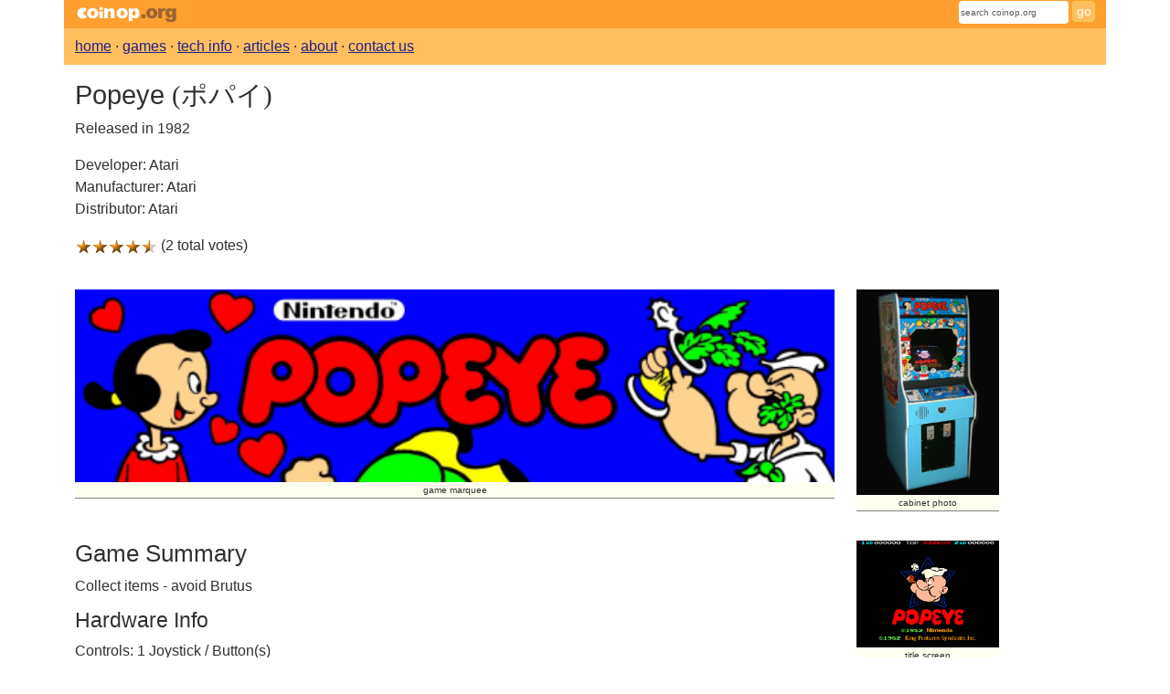

--- FILE ---
content_type: text/html; charset=utf-8
request_url: https://www.coinop.org/game/100138/popeye?g=3BD9F1B4-EC5B-4DCD-94DE-D00C8972588D
body_size: 2887
content:
<!DOCTYPE html>
<html lang="en">

<head id="masterhead">
    <meta charset="utf-8" />

    <title id="mastertitle">Coinop.org /// Popeye (1982) (&#x30DD;&#x30D1;&#x30A4;)</title>
    <meta name="viewport" content="width=device-width, initial-scale=1" />
    
    
        <link href="https://cdn.jsdelivr.net/npm/bootstrap@5.3.8/dist/css/bootstrap.min.css" rel="stylesheet" 
            crossorigin="anonymous">
        <script src="https://cdn.jsdelivr.net/npm/bootstrap@5.3.8/dist/js/bootstrap.bundle.min.js"
            crossorigin="anonymous"></script>
    
    <link rel="stylesheet" href="/css/coinop.css?v=20251012000000" type="text/css">
    <link rel="search" title="Search Coinop.org" href="/search">
    <link rel="icon" type="image/vnd.microsoft.icon" href="/images/coinopfav.ico">
    <link rel="apple-touch-icon" type="image/png" href="/images/coinopfav.png">
    
    <meta name="description" content="Popeye (1982) | coinop.org | Platform game where players collect Olive Oil hearts, avoid Brutus, catch notes and spell &quot;HELP&quot;. Controls: single joystick with button on horizontal-mounted cabinet. Hardware: Atari licensed game, Z80 @4&#x202F;MHz, AY&#x2011;8910 audio @2&#x202F;MHz, 512&#xD7;448 raster, 304 colors." id="meta_description">    
    <meta property="og:title" content="Coinop.org /// Popeye (1982) (&#x30DD;&#x30D1;&#x30A4;)" id="meta_og_title">
    <meta property="og:description" content="Popeye (1982) | coinop.org | Platform game where players collect Olive Oil hearts, avoid Brutus, catch notes and spell &quot;HELP&quot;. Controls: single joystick with button on horizontal-mounted cabinet. Hardware: Atari licensed game, Z80 @4&#x202F;MHz, AY&#x2011;8910 audio @2&#x202F;MHz, 512&#xD7;448 raster, 304 colors." id="meta_og_description">
        <meta property="og:image" content="https://www.coinop.org/MameImage/4d63c1db-4ed5-487f-96ed-68e70465ff1a/512/0/70" id="meta_og_image">
        <link rel="canonical" href="/game/100138/popeye">

</head>
<body>
    <div class="container">
        <div class="row" id="pagehead">
            <div id="pageheadlogo" class="col-4"><a href="/"><img alt="coinop.org" width="114" height="27" style="border: none" src="/images/coinop.gif" /></a></div>
            <div class="col-8 text-end">
                <form id="searchform" action="/search">
                    <input class="form-control form-control-sm form-control-quicksearch text-nowrap" name="st" placeholder="search coinop.org" />&nbsp;<input class="btn btn-sm btn-search" type="submit" value="go" />
                </form>
            </div>
        </div>

        <div class="row" id="pagesubhead">
            <div class="col-12">
                <a class="topnav" href="/">home</a> ·
                <a class="topnav" href="/games">games</a> ·
                <a class="topnav" href="/kb">tech info</a> ·
                <a class="topnav" href="/features">articles</a> ·
                <a class="topnav" href="/about">about</a> ·
                <a class="topnav" href="/contact">contact us</a>
            </div>
        </div>
    </div>

    <div class="container pagebody">
        

<div id="gameinfo">
    <h1>
        Popeye <span class="japname">(&#x30DD;&#x30D1;&#x30A4;)</span>    </h1>

    <p>Released in 1982</p>
    <p>
<span>Developer:</span> Atari<br><span>Manufacturer:</span> Atari<br><span>Distributor:</span> Atari<br>    </p>

    <p><span style="margin: .1em 0em .1em 0em;"><span title="4.5"><img src="/images/star_1.png" alt="*" class="largestar" /><img src="/images/star_1.png" alt="*" class="largestar" /><img src="/images/star_1.png" alt="*" class="largestar" /><img src="/images/star_1.png" alt="*" class="largestar" /><img src="/images/star_0.5.png" alt=".5" class="largestar" /></span> (2 total votes)</span></p>

    <div class="top-pad-row row gy-3">
        <div class="col-12 col-md-9 game-info">
                
    <div class='miwrappergamepage miwrappergamepage-marquee' style='max-width: 840px;'>
         <div style='border: 0 solid gray; padding: 0; width: 100%;'>
              <img src='/MameImage/9744BB4F-743F-46A4-8EB9-B333E0842AAF/840/0/70' alt='Popeye marquee' title='Popeye marquee' style='width: 100%; border: 0;' />
        </div>
        <div class='photocaption' style='width: 100%;'>game marquee</div>
    </div>


            <h2>Game Summary</h2>
            <div>
                Collect items - avoid Brutus
            </div>


                 <h3>Hardware Info</h3>
                     Controls: 1 Joystick / Button(s)<br>
                         Horizontal-mounted
                     Raster monitor<br>
                     512 x 448 Resolution<br>
                     Colors: 304
                         Color
                     <br>


                <h3>Additional Hardware Info (from Mame)</h3>
                     Z80
                     cpu
                     @ 4 Mhz
                    <br>
                     AY-8910
                     audio
                     @ 2 Mhz
                    <br>

                 <h3>Hardware Platform</h3>
                <a href="/games/bysystem/172/atari_licensed_games">Atari Licensed Games</a>

                 <h3>Mame ROMs</h3>
                     popeye, Popeye (set 1)<br>
                     popeye2, Popeye (set 2)<br>
                     popeyebl, Popeye (bootleg)<br>

            <h2>Game Details</h2>
            <div>
                Licensed from Nintendo - 3 scenes - collect Olive Oil's hearts - catch musical notes - spell "HELP" - generic platform fare - eat spinach and punch Brutus! 
            </div>
            <br><br>
            
    <div class='clear' style='max-width: 660px;'>
         <div style='border: 0 solid gray; padding: 0; width: 100%;'>
              <img src='/MameImage/CCCE24D7-A8AC-4CEE-84AB-846C87B75612/660/0/70' alt='Popeye control panel' title='Popeye control panel' style='width: 100%; border: 0;' />
        </div>
        <div class='photocaption' style='width: 100%;'>control panel</div>
    </div>

            <br><br>

        </div>
        <div class="col-12 col-md-3">
            <div class="image-row row">
                <div class='col-12 col-sm-4 col-md-12'>
    <div class='miwrappergamepage' style='max-width: 300px;'>
         <div style='border: 0 solid gray; padding: 0; width: 100%;'>
              <img src='/MameImage/3C7E8AA4-3031-46CD-9BEE-4EED773D9096/300/0/70' alt='Popeye cabinet photo' title='Popeye cabinet photo' style='width: 100%; border: 0;' />
        </div>
        <div class='photocaption' style='width: 100%;'>cabinet photo</div>
    </div>
</div>
                <div class='col-12 col-sm-4 col-md-12'>
    <div class='miwrappergamepage' style='max-width: 300px;'>
         <div style='border: 0 solid gray; padding: 0; width: 100%;'>
              <img src='/MameImage/CE95559D-F072-4F75-ACBA-4E0FC9C23C43/300/0/70' alt='Popeye title screen' title='Popeye title screen' style='width: 100%; border: 0;' />
        </div>
        <div class='photocaption' style='width: 100%;'>title screen</div>
    </div>
</div>
                <div class='col-12 col-sm-4 col-md-12'>
    <div class='miwrappergamepage' style='max-width: 300px;'>
         <div style='border: 0 solid gray; padding: 0; width: 100%;'>
              <img src='/MameImage/4D63C1DB-4ED5-487F-96ED-68E70465FF1A/300/0/70' alt='Popeye gameplay screen shot' title='Popeye gameplay screen shot' style='width: 100%; border: 0;' />
        </div>
        <div class='photocaption' style='width: 100%;'>gameplay screen</div>
    </div>
</div>
                <div class='col-12 col-sm-4 col-md-12'>
    <div class='miwrappergamepage' style='max-width: 300px;'>
         <div style='border: 0 solid gray; padding: 0; width: 100%;'>
              <img src='/MameImage/97DBBA75-0D50-4345-80FA-3F1546C65A99/300/0/70' alt='Popeye promotional flyer' title='Popeye promotional flyer' style='width: 100%; border: 0;' />
        </div>
        <div class='photocaption' style='width: 100%;'>promotional flyer</div>
    </div>
</div>
            </div>
            <div class="col-12 col-sm-4 col-md-12"><fuzzy-image-search></fuzzy-image-search></div>
        </div>

        <div class="col-12 col-sm-8">
            <div class="gameratingscontrol">
                <h3>Coinop.org Member Ratings / Comments</h3>
                     <div class="">
                            <p class="tiny">
                                <span title="5"><img src="/images/star_1_sm.png" alt="*" class="smallstar" /><img src="/images/star_1_sm.png" alt="*" class="smallstar" /><img src="/images/star_1_sm.png" alt="*" class="smallstar" /><img src="/images/star_1_sm.png" alt="*" class="smallstar" /><img src="/images/star_1_sm.png" alt="*" class="smallstar" /></span>

                                by <b>Mosely1</b>.
                                     Comment: "I&#x27;ve always loved this game. I&#x27;m looking to purchase one."
                                2002-12-24 19:52:36Z
                            </p>
                            <p class="tiny">
                                <span title="4"><img src="/images/star_1_sm.png" alt="*" class="smallstar" /><img src="/images/star_1_sm.png" alt="*" class="smallstar" /><img src="/images/star_1_sm.png" alt="*" class="smallstar" /><img src="/images/star_1_sm.png" alt="*" class="smallstar" /><img src="/images/star_0_sm.png" alt="" class="smallstar" /></span>

                                by <b>mirwax69</b>.
                                     Comment: "Man do i love this game. I have it for the Atari 2600 and more recently found it again for my NES. Still, nothing beats the original and this is one of my early grade-school eating-pizza-with-my-mom-after-school games...sigh. "
                                2006-01-02 06:15:24Z
                            </p>
                     </div><p><a id="CommentLink" href="#0" data-old-href="~/GameRate.aspx?g=3BD9F1B4-EC5B-4DCD-94DE-D00C8972588D">comment on this game (currently unavailable)</a></p>
            </div>
            <p>&nbsp;</p>

        </div>
        <div class="col-12 col-sm-8">
            <p>Search the following for Popeye</p>
            <ul>
                <li><a id="KbFullLink" href="/search?st=Popeye">Coinop.org Full Search</a></li>
                <li><a target="_blank" id="GoogleLink" href="https://www.google.com/search?q=Popeye">Google</a> (new window)</li>
                <li><a target="_blank" id="GoogleGroupsLink" href="https://groups.google.com/groups?q=Popeye">GoogleGroups</a> (new window)</li>
            </ul>
        </div>
        <div class="col-12">
            <p>
                <i>This game page was created 8/3/1998 12:00:00&#x202F;AM and last updated 12/13/2021 6:38:28&#x202F;AM</i>
            </p>
        </div>
    </div>
</div>




        <noscript><p><img alt="Clicky" width="1" height="1" src="//in.getclicky.com/101372733ns.gif" /></p></noscript>
    </div>

    <div class="container" id="pagefoot">
        Copyright ©1994-2026 <a href="https://www.minimalist.com/">Minimalist</a>, all rights reserved.
    </div>
</body>
</html>